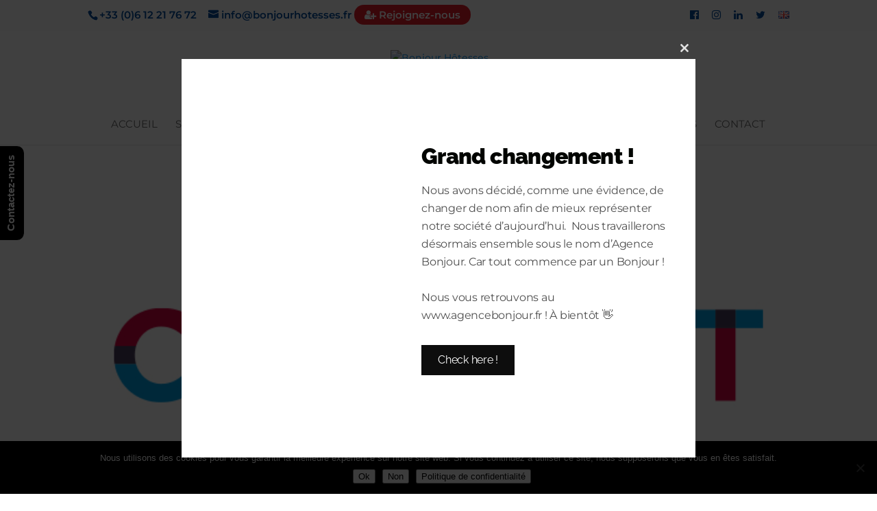

--- FILE ---
content_type: text/html; charset=utf-8
request_url: https://www.google.com/recaptcha/api2/anchor?ar=1&k=6LfAgTgpAAAAALB5K8XJbYWrkRFzEVDWw3VIcEVL&co=aHR0cHM6Ly93d3cuYm9uam91cmhvdGVzc2VzLmZyOjQ0Mw..&hl=en&v=PoyoqOPhxBO7pBk68S4YbpHZ&size=invisible&anchor-ms=20000&execute-ms=30000&cb=fv3ktsdrsrqt
body_size: 48513
content:
<!DOCTYPE HTML><html dir="ltr" lang="en"><head><meta http-equiv="Content-Type" content="text/html; charset=UTF-8">
<meta http-equiv="X-UA-Compatible" content="IE=edge">
<title>reCAPTCHA</title>
<style type="text/css">
/* cyrillic-ext */
@font-face {
  font-family: 'Roboto';
  font-style: normal;
  font-weight: 400;
  font-stretch: 100%;
  src: url(//fonts.gstatic.com/s/roboto/v48/KFO7CnqEu92Fr1ME7kSn66aGLdTylUAMa3GUBHMdazTgWw.woff2) format('woff2');
  unicode-range: U+0460-052F, U+1C80-1C8A, U+20B4, U+2DE0-2DFF, U+A640-A69F, U+FE2E-FE2F;
}
/* cyrillic */
@font-face {
  font-family: 'Roboto';
  font-style: normal;
  font-weight: 400;
  font-stretch: 100%;
  src: url(//fonts.gstatic.com/s/roboto/v48/KFO7CnqEu92Fr1ME7kSn66aGLdTylUAMa3iUBHMdazTgWw.woff2) format('woff2');
  unicode-range: U+0301, U+0400-045F, U+0490-0491, U+04B0-04B1, U+2116;
}
/* greek-ext */
@font-face {
  font-family: 'Roboto';
  font-style: normal;
  font-weight: 400;
  font-stretch: 100%;
  src: url(//fonts.gstatic.com/s/roboto/v48/KFO7CnqEu92Fr1ME7kSn66aGLdTylUAMa3CUBHMdazTgWw.woff2) format('woff2');
  unicode-range: U+1F00-1FFF;
}
/* greek */
@font-face {
  font-family: 'Roboto';
  font-style: normal;
  font-weight: 400;
  font-stretch: 100%;
  src: url(//fonts.gstatic.com/s/roboto/v48/KFO7CnqEu92Fr1ME7kSn66aGLdTylUAMa3-UBHMdazTgWw.woff2) format('woff2');
  unicode-range: U+0370-0377, U+037A-037F, U+0384-038A, U+038C, U+038E-03A1, U+03A3-03FF;
}
/* math */
@font-face {
  font-family: 'Roboto';
  font-style: normal;
  font-weight: 400;
  font-stretch: 100%;
  src: url(//fonts.gstatic.com/s/roboto/v48/KFO7CnqEu92Fr1ME7kSn66aGLdTylUAMawCUBHMdazTgWw.woff2) format('woff2');
  unicode-range: U+0302-0303, U+0305, U+0307-0308, U+0310, U+0312, U+0315, U+031A, U+0326-0327, U+032C, U+032F-0330, U+0332-0333, U+0338, U+033A, U+0346, U+034D, U+0391-03A1, U+03A3-03A9, U+03B1-03C9, U+03D1, U+03D5-03D6, U+03F0-03F1, U+03F4-03F5, U+2016-2017, U+2034-2038, U+203C, U+2040, U+2043, U+2047, U+2050, U+2057, U+205F, U+2070-2071, U+2074-208E, U+2090-209C, U+20D0-20DC, U+20E1, U+20E5-20EF, U+2100-2112, U+2114-2115, U+2117-2121, U+2123-214F, U+2190, U+2192, U+2194-21AE, U+21B0-21E5, U+21F1-21F2, U+21F4-2211, U+2213-2214, U+2216-22FF, U+2308-230B, U+2310, U+2319, U+231C-2321, U+2336-237A, U+237C, U+2395, U+239B-23B7, U+23D0, U+23DC-23E1, U+2474-2475, U+25AF, U+25B3, U+25B7, U+25BD, U+25C1, U+25CA, U+25CC, U+25FB, U+266D-266F, U+27C0-27FF, U+2900-2AFF, U+2B0E-2B11, U+2B30-2B4C, U+2BFE, U+3030, U+FF5B, U+FF5D, U+1D400-1D7FF, U+1EE00-1EEFF;
}
/* symbols */
@font-face {
  font-family: 'Roboto';
  font-style: normal;
  font-weight: 400;
  font-stretch: 100%;
  src: url(//fonts.gstatic.com/s/roboto/v48/KFO7CnqEu92Fr1ME7kSn66aGLdTylUAMaxKUBHMdazTgWw.woff2) format('woff2');
  unicode-range: U+0001-000C, U+000E-001F, U+007F-009F, U+20DD-20E0, U+20E2-20E4, U+2150-218F, U+2190, U+2192, U+2194-2199, U+21AF, U+21E6-21F0, U+21F3, U+2218-2219, U+2299, U+22C4-22C6, U+2300-243F, U+2440-244A, U+2460-24FF, U+25A0-27BF, U+2800-28FF, U+2921-2922, U+2981, U+29BF, U+29EB, U+2B00-2BFF, U+4DC0-4DFF, U+FFF9-FFFB, U+10140-1018E, U+10190-1019C, U+101A0, U+101D0-101FD, U+102E0-102FB, U+10E60-10E7E, U+1D2C0-1D2D3, U+1D2E0-1D37F, U+1F000-1F0FF, U+1F100-1F1AD, U+1F1E6-1F1FF, U+1F30D-1F30F, U+1F315, U+1F31C, U+1F31E, U+1F320-1F32C, U+1F336, U+1F378, U+1F37D, U+1F382, U+1F393-1F39F, U+1F3A7-1F3A8, U+1F3AC-1F3AF, U+1F3C2, U+1F3C4-1F3C6, U+1F3CA-1F3CE, U+1F3D4-1F3E0, U+1F3ED, U+1F3F1-1F3F3, U+1F3F5-1F3F7, U+1F408, U+1F415, U+1F41F, U+1F426, U+1F43F, U+1F441-1F442, U+1F444, U+1F446-1F449, U+1F44C-1F44E, U+1F453, U+1F46A, U+1F47D, U+1F4A3, U+1F4B0, U+1F4B3, U+1F4B9, U+1F4BB, U+1F4BF, U+1F4C8-1F4CB, U+1F4D6, U+1F4DA, U+1F4DF, U+1F4E3-1F4E6, U+1F4EA-1F4ED, U+1F4F7, U+1F4F9-1F4FB, U+1F4FD-1F4FE, U+1F503, U+1F507-1F50B, U+1F50D, U+1F512-1F513, U+1F53E-1F54A, U+1F54F-1F5FA, U+1F610, U+1F650-1F67F, U+1F687, U+1F68D, U+1F691, U+1F694, U+1F698, U+1F6AD, U+1F6B2, U+1F6B9-1F6BA, U+1F6BC, U+1F6C6-1F6CF, U+1F6D3-1F6D7, U+1F6E0-1F6EA, U+1F6F0-1F6F3, U+1F6F7-1F6FC, U+1F700-1F7FF, U+1F800-1F80B, U+1F810-1F847, U+1F850-1F859, U+1F860-1F887, U+1F890-1F8AD, U+1F8B0-1F8BB, U+1F8C0-1F8C1, U+1F900-1F90B, U+1F93B, U+1F946, U+1F984, U+1F996, U+1F9E9, U+1FA00-1FA6F, U+1FA70-1FA7C, U+1FA80-1FA89, U+1FA8F-1FAC6, U+1FACE-1FADC, U+1FADF-1FAE9, U+1FAF0-1FAF8, U+1FB00-1FBFF;
}
/* vietnamese */
@font-face {
  font-family: 'Roboto';
  font-style: normal;
  font-weight: 400;
  font-stretch: 100%;
  src: url(//fonts.gstatic.com/s/roboto/v48/KFO7CnqEu92Fr1ME7kSn66aGLdTylUAMa3OUBHMdazTgWw.woff2) format('woff2');
  unicode-range: U+0102-0103, U+0110-0111, U+0128-0129, U+0168-0169, U+01A0-01A1, U+01AF-01B0, U+0300-0301, U+0303-0304, U+0308-0309, U+0323, U+0329, U+1EA0-1EF9, U+20AB;
}
/* latin-ext */
@font-face {
  font-family: 'Roboto';
  font-style: normal;
  font-weight: 400;
  font-stretch: 100%;
  src: url(//fonts.gstatic.com/s/roboto/v48/KFO7CnqEu92Fr1ME7kSn66aGLdTylUAMa3KUBHMdazTgWw.woff2) format('woff2');
  unicode-range: U+0100-02BA, U+02BD-02C5, U+02C7-02CC, U+02CE-02D7, U+02DD-02FF, U+0304, U+0308, U+0329, U+1D00-1DBF, U+1E00-1E9F, U+1EF2-1EFF, U+2020, U+20A0-20AB, U+20AD-20C0, U+2113, U+2C60-2C7F, U+A720-A7FF;
}
/* latin */
@font-face {
  font-family: 'Roboto';
  font-style: normal;
  font-weight: 400;
  font-stretch: 100%;
  src: url(//fonts.gstatic.com/s/roboto/v48/KFO7CnqEu92Fr1ME7kSn66aGLdTylUAMa3yUBHMdazQ.woff2) format('woff2');
  unicode-range: U+0000-00FF, U+0131, U+0152-0153, U+02BB-02BC, U+02C6, U+02DA, U+02DC, U+0304, U+0308, U+0329, U+2000-206F, U+20AC, U+2122, U+2191, U+2193, U+2212, U+2215, U+FEFF, U+FFFD;
}
/* cyrillic-ext */
@font-face {
  font-family: 'Roboto';
  font-style: normal;
  font-weight: 500;
  font-stretch: 100%;
  src: url(//fonts.gstatic.com/s/roboto/v48/KFO7CnqEu92Fr1ME7kSn66aGLdTylUAMa3GUBHMdazTgWw.woff2) format('woff2');
  unicode-range: U+0460-052F, U+1C80-1C8A, U+20B4, U+2DE0-2DFF, U+A640-A69F, U+FE2E-FE2F;
}
/* cyrillic */
@font-face {
  font-family: 'Roboto';
  font-style: normal;
  font-weight: 500;
  font-stretch: 100%;
  src: url(//fonts.gstatic.com/s/roboto/v48/KFO7CnqEu92Fr1ME7kSn66aGLdTylUAMa3iUBHMdazTgWw.woff2) format('woff2');
  unicode-range: U+0301, U+0400-045F, U+0490-0491, U+04B0-04B1, U+2116;
}
/* greek-ext */
@font-face {
  font-family: 'Roboto';
  font-style: normal;
  font-weight: 500;
  font-stretch: 100%;
  src: url(//fonts.gstatic.com/s/roboto/v48/KFO7CnqEu92Fr1ME7kSn66aGLdTylUAMa3CUBHMdazTgWw.woff2) format('woff2');
  unicode-range: U+1F00-1FFF;
}
/* greek */
@font-face {
  font-family: 'Roboto';
  font-style: normal;
  font-weight: 500;
  font-stretch: 100%;
  src: url(//fonts.gstatic.com/s/roboto/v48/KFO7CnqEu92Fr1ME7kSn66aGLdTylUAMa3-UBHMdazTgWw.woff2) format('woff2');
  unicode-range: U+0370-0377, U+037A-037F, U+0384-038A, U+038C, U+038E-03A1, U+03A3-03FF;
}
/* math */
@font-face {
  font-family: 'Roboto';
  font-style: normal;
  font-weight: 500;
  font-stretch: 100%;
  src: url(//fonts.gstatic.com/s/roboto/v48/KFO7CnqEu92Fr1ME7kSn66aGLdTylUAMawCUBHMdazTgWw.woff2) format('woff2');
  unicode-range: U+0302-0303, U+0305, U+0307-0308, U+0310, U+0312, U+0315, U+031A, U+0326-0327, U+032C, U+032F-0330, U+0332-0333, U+0338, U+033A, U+0346, U+034D, U+0391-03A1, U+03A3-03A9, U+03B1-03C9, U+03D1, U+03D5-03D6, U+03F0-03F1, U+03F4-03F5, U+2016-2017, U+2034-2038, U+203C, U+2040, U+2043, U+2047, U+2050, U+2057, U+205F, U+2070-2071, U+2074-208E, U+2090-209C, U+20D0-20DC, U+20E1, U+20E5-20EF, U+2100-2112, U+2114-2115, U+2117-2121, U+2123-214F, U+2190, U+2192, U+2194-21AE, U+21B0-21E5, U+21F1-21F2, U+21F4-2211, U+2213-2214, U+2216-22FF, U+2308-230B, U+2310, U+2319, U+231C-2321, U+2336-237A, U+237C, U+2395, U+239B-23B7, U+23D0, U+23DC-23E1, U+2474-2475, U+25AF, U+25B3, U+25B7, U+25BD, U+25C1, U+25CA, U+25CC, U+25FB, U+266D-266F, U+27C0-27FF, U+2900-2AFF, U+2B0E-2B11, U+2B30-2B4C, U+2BFE, U+3030, U+FF5B, U+FF5D, U+1D400-1D7FF, U+1EE00-1EEFF;
}
/* symbols */
@font-face {
  font-family: 'Roboto';
  font-style: normal;
  font-weight: 500;
  font-stretch: 100%;
  src: url(//fonts.gstatic.com/s/roboto/v48/KFO7CnqEu92Fr1ME7kSn66aGLdTylUAMaxKUBHMdazTgWw.woff2) format('woff2');
  unicode-range: U+0001-000C, U+000E-001F, U+007F-009F, U+20DD-20E0, U+20E2-20E4, U+2150-218F, U+2190, U+2192, U+2194-2199, U+21AF, U+21E6-21F0, U+21F3, U+2218-2219, U+2299, U+22C4-22C6, U+2300-243F, U+2440-244A, U+2460-24FF, U+25A0-27BF, U+2800-28FF, U+2921-2922, U+2981, U+29BF, U+29EB, U+2B00-2BFF, U+4DC0-4DFF, U+FFF9-FFFB, U+10140-1018E, U+10190-1019C, U+101A0, U+101D0-101FD, U+102E0-102FB, U+10E60-10E7E, U+1D2C0-1D2D3, U+1D2E0-1D37F, U+1F000-1F0FF, U+1F100-1F1AD, U+1F1E6-1F1FF, U+1F30D-1F30F, U+1F315, U+1F31C, U+1F31E, U+1F320-1F32C, U+1F336, U+1F378, U+1F37D, U+1F382, U+1F393-1F39F, U+1F3A7-1F3A8, U+1F3AC-1F3AF, U+1F3C2, U+1F3C4-1F3C6, U+1F3CA-1F3CE, U+1F3D4-1F3E0, U+1F3ED, U+1F3F1-1F3F3, U+1F3F5-1F3F7, U+1F408, U+1F415, U+1F41F, U+1F426, U+1F43F, U+1F441-1F442, U+1F444, U+1F446-1F449, U+1F44C-1F44E, U+1F453, U+1F46A, U+1F47D, U+1F4A3, U+1F4B0, U+1F4B3, U+1F4B9, U+1F4BB, U+1F4BF, U+1F4C8-1F4CB, U+1F4D6, U+1F4DA, U+1F4DF, U+1F4E3-1F4E6, U+1F4EA-1F4ED, U+1F4F7, U+1F4F9-1F4FB, U+1F4FD-1F4FE, U+1F503, U+1F507-1F50B, U+1F50D, U+1F512-1F513, U+1F53E-1F54A, U+1F54F-1F5FA, U+1F610, U+1F650-1F67F, U+1F687, U+1F68D, U+1F691, U+1F694, U+1F698, U+1F6AD, U+1F6B2, U+1F6B9-1F6BA, U+1F6BC, U+1F6C6-1F6CF, U+1F6D3-1F6D7, U+1F6E0-1F6EA, U+1F6F0-1F6F3, U+1F6F7-1F6FC, U+1F700-1F7FF, U+1F800-1F80B, U+1F810-1F847, U+1F850-1F859, U+1F860-1F887, U+1F890-1F8AD, U+1F8B0-1F8BB, U+1F8C0-1F8C1, U+1F900-1F90B, U+1F93B, U+1F946, U+1F984, U+1F996, U+1F9E9, U+1FA00-1FA6F, U+1FA70-1FA7C, U+1FA80-1FA89, U+1FA8F-1FAC6, U+1FACE-1FADC, U+1FADF-1FAE9, U+1FAF0-1FAF8, U+1FB00-1FBFF;
}
/* vietnamese */
@font-face {
  font-family: 'Roboto';
  font-style: normal;
  font-weight: 500;
  font-stretch: 100%;
  src: url(//fonts.gstatic.com/s/roboto/v48/KFO7CnqEu92Fr1ME7kSn66aGLdTylUAMa3OUBHMdazTgWw.woff2) format('woff2');
  unicode-range: U+0102-0103, U+0110-0111, U+0128-0129, U+0168-0169, U+01A0-01A1, U+01AF-01B0, U+0300-0301, U+0303-0304, U+0308-0309, U+0323, U+0329, U+1EA0-1EF9, U+20AB;
}
/* latin-ext */
@font-face {
  font-family: 'Roboto';
  font-style: normal;
  font-weight: 500;
  font-stretch: 100%;
  src: url(//fonts.gstatic.com/s/roboto/v48/KFO7CnqEu92Fr1ME7kSn66aGLdTylUAMa3KUBHMdazTgWw.woff2) format('woff2');
  unicode-range: U+0100-02BA, U+02BD-02C5, U+02C7-02CC, U+02CE-02D7, U+02DD-02FF, U+0304, U+0308, U+0329, U+1D00-1DBF, U+1E00-1E9F, U+1EF2-1EFF, U+2020, U+20A0-20AB, U+20AD-20C0, U+2113, U+2C60-2C7F, U+A720-A7FF;
}
/* latin */
@font-face {
  font-family: 'Roboto';
  font-style: normal;
  font-weight: 500;
  font-stretch: 100%;
  src: url(//fonts.gstatic.com/s/roboto/v48/KFO7CnqEu92Fr1ME7kSn66aGLdTylUAMa3yUBHMdazQ.woff2) format('woff2');
  unicode-range: U+0000-00FF, U+0131, U+0152-0153, U+02BB-02BC, U+02C6, U+02DA, U+02DC, U+0304, U+0308, U+0329, U+2000-206F, U+20AC, U+2122, U+2191, U+2193, U+2212, U+2215, U+FEFF, U+FFFD;
}
/* cyrillic-ext */
@font-face {
  font-family: 'Roboto';
  font-style: normal;
  font-weight: 900;
  font-stretch: 100%;
  src: url(//fonts.gstatic.com/s/roboto/v48/KFO7CnqEu92Fr1ME7kSn66aGLdTylUAMa3GUBHMdazTgWw.woff2) format('woff2');
  unicode-range: U+0460-052F, U+1C80-1C8A, U+20B4, U+2DE0-2DFF, U+A640-A69F, U+FE2E-FE2F;
}
/* cyrillic */
@font-face {
  font-family: 'Roboto';
  font-style: normal;
  font-weight: 900;
  font-stretch: 100%;
  src: url(//fonts.gstatic.com/s/roboto/v48/KFO7CnqEu92Fr1ME7kSn66aGLdTylUAMa3iUBHMdazTgWw.woff2) format('woff2');
  unicode-range: U+0301, U+0400-045F, U+0490-0491, U+04B0-04B1, U+2116;
}
/* greek-ext */
@font-face {
  font-family: 'Roboto';
  font-style: normal;
  font-weight: 900;
  font-stretch: 100%;
  src: url(//fonts.gstatic.com/s/roboto/v48/KFO7CnqEu92Fr1ME7kSn66aGLdTylUAMa3CUBHMdazTgWw.woff2) format('woff2');
  unicode-range: U+1F00-1FFF;
}
/* greek */
@font-face {
  font-family: 'Roboto';
  font-style: normal;
  font-weight: 900;
  font-stretch: 100%;
  src: url(//fonts.gstatic.com/s/roboto/v48/KFO7CnqEu92Fr1ME7kSn66aGLdTylUAMa3-UBHMdazTgWw.woff2) format('woff2');
  unicode-range: U+0370-0377, U+037A-037F, U+0384-038A, U+038C, U+038E-03A1, U+03A3-03FF;
}
/* math */
@font-face {
  font-family: 'Roboto';
  font-style: normal;
  font-weight: 900;
  font-stretch: 100%;
  src: url(//fonts.gstatic.com/s/roboto/v48/KFO7CnqEu92Fr1ME7kSn66aGLdTylUAMawCUBHMdazTgWw.woff2) format('woff2');
  unicode-range: U+0302-0303, U+0305, U+0307-0308, U+0310, U+0312, U+0315, U+031A, U+0326-0327, U+032C, U+032F-0330, U+0332-0333, U+0338, U+033A, U+0346, U+034D, U+0391-03A1, U+03A3-03A9, U+03B1-03C9, U+03D1, U+03D5-03D6, U+03F0-03F1, U+03F4-03F5, U+2016-2017, U+2034-2038, U+203C, U+2040, U+2043, U+2047, U+2050, U+2057, U+205F, U+2070-2071, U+2074-208E, U+2090-209C, U+20D0-20DC, U+20E1, U+20E5-20EF, U+2100-2112, U+2114-2115, U+2117-2121, U+2123-214F, U+2190, U+2192, U+2194-21AE, U+21B0-21E5, U+21F1-21F2, U+21F4-2211, U+2213-2214, U+2216-22FF, U+2308-230B, U+2310, U+2319, U+231C-2321, U+2336-237A, U+237C, U+2395, U+239B-23B7, U+23D0, U+23DC-23E1, U+2474-2475, U+25AF, U+25B3, U+25B7, U+25BD, U+25C1, U+25CA, U+25CC, U+25FB, U+266D-266F, U+27C0-27FF, U+2900-2AFF, U+2B0E-2B11, U+2B30-2B4C, U+2BFE, U+3030, U+FF5B, U+FF5D, U+1D400-1D7FF, U+1EE00-1EEFF;
}
/* symbols */
@font-face {
  font-family: 'Roboto';
  font-style: normal;
  font-weight: 900;
  font-stretch: 100%;
  src: url(//fonts.gstatic.com/s/roboto/v48/KFO7CnqEu92Fr1ME7kSn66aGLdTylUAMaxKUBHMdazTgWw.woff2) format('woff2');
  unicode-range: U+0001-000C, U+000E-001F, U+007F-009F, U+20DD-20E0, U+20E2-20E4, U+2150-218F, U+2190, U+2192, U+2194-2199, U+21AF, U+21E6-21F0, U+21F3, U+2218-2219, U+2299, U+22C4-22C6, U+2300-243F, U+2440-244A, U+2460-24FF, U+25A0-27BF, U+2800-28FF, U+2921-2922, U+2981, U+29BF, U+29EB, U+2B00-2BFF, U+4DC0-4DFF, U+FFF9-FFFB, U+10140-1018E, U+10190-1019C, U+101A0, U+101D0-101FD, U+102E0-102FB, U+10E60-10E7E, U+1D2C0-1D2D3, U+1D2E0-1D37F, U+1F000-1F0FF, U+1F100-1F1AD, U+1F1E6-1F1FF, U+1F30D-1F30F, U+1F315, U+1F31C, U+1F31E, U+1F320-1F32C, U+1F336, U+1F378, U+1F37D, U+1F382, U+1F393-1F39F, U+1F3A7-1F3A8, U+1F3AC-1F3AF, U+1F3C2, U+1F3C4-1F3C6, U+1F3CA-1F3CE, U+1F3D4-1F3E0, U+1F3ED, U+1F3F1-1F3F3, U+1F3F5-1F3F7, U+1F408, U+1F415, U+1F41F, U+1F426, U+1F43F, U+1F441-1F442, U+1F444, U+1F446-1F449, U+1F44C-1F44E, U+1F453, U+1F46A, U+1F47D, U+1F4A3, U+1F4B0, U+1F4B3, U+1F4B9, U+1F4BB, U+1F4BF, U+1F4C8-1F4CB, U+1F4D6, U+1F4DA, U+1F4DF, U+1F4E3-1F4E6, U+1F4EA-1F4ED, U+1F4F7, U+1F4F9-1F4FB, U+1F4FD-1F4FE, U+1F503, U+1F507-1F50B, U+1F50D, U+1F512-1F513, U+1F53E-1F54A, U+1F54F-1F5FA, U+1F610, U+1F650-1F67F, U+1F687, U+1F68D, U+1F691, U+1F694, U+1F698, U+1F6AD, U+1F6B2, U+1F6B9-1F6BA, U+1F6BC, U+1F6C6-1F6CF, U+1F6D3-1F6D7, U+1F6E0-1F6EA, U+1F6F0-1F6F3, U+1F6F7-1F6FC, U+1F700-1F7FF, U+1F800-1F80B, U+1F810-1F847, U+1F850-1F859, U+1F860-1F887, U+1F890-1F8AD, U+1F8B0-1F8BB, U+1F8C0-1F8C1, U+1F900-1F90B, U+1F93B, U+1F946, U+1F984, U+1F996, U+1F9E9, U+1FA00-1FA6F, U+1FA70-1FA7C, U+1FA80-1FA89, U+1FA8F-1FAC6, U+1FACE-1FADC, U+1FADF-1FAE9, U+1FAF0-1FAF8, U+1FB00-1FBFF;
}
/* vietnamese */
@font-face {
  font-family: 'Roboto';
  font-style: normal;
  font-weight: 900;
  font-stretch: 100%;
  src: url(//fonts.gstatic.com/s/roboto/v48/KFO7CnqEu92Fr1ME7kSn66aGLdTylUAMa3OUBHMdazTgWw.woff2) format('woff2');
  unicode-range: U+0102-0103, U+0110-0111, U+0128-0129, U+0168-0169, U+01A0-01A1, U+01AF-01B0, U+0300-0301, U+0303-0304, U+0308-0309, U+0323, U+0329, U+1EA0-1EF9, U+20AB;
}
/* latin-ext */
@font-face {
  font-family: 'Roboto';
  font-style: normal;
  font-weight: 900;
  font-stretch: 100%;
  src: url(//fonts.gstatic.com/s/roboto/v48/KFO7CnqEu92Fr1ME7kSn66aGLdTylUAMa3KUBHMdazTgWw.woff2) format('woff2');
  unicode-range: U+0100-02BA, U+02BD-02C5, U+02C7-02CC, U+02CE-02D7, U+02DD-02FF, U+0304, U+0308, U+0329, U+1D00-1DBF, U+1E00-1E9F, U+1EF2-1EFF, U+2020, U+20A0-20AB, U+20AD-20C0, U+2113, U+2C60-2C7F, U+A720-A7FF;
}
/* latin */
@font-face {
  font-family: 'Roboto';
  font-style: normal;
  font-weight: 900;
  font-stretch: 100%;
  src: url(//fonts.gstatic.com/s/roboto/v48/KFO7CnqEu92Fr1ME7kSn66aGLdTylUAMa3yUBHMdazQ.woff2) format('woff2');
  unicode-range: U+0000-00FF, U+0131, U+0152-0153, U+02BB-02BC, U+02C6, U+02DA, U+02DC, U+0304, U+0308, U+0329, U+2000-206F, U+20AC, U+2122, U+2191, U+2193, U+2212, U+2215, U+FEFF, U+FFFD;
}

</style>
<link rel="stylesheet" type="text/css" href="https://www.gstatic.com/recaptcha/releases/PoyoqOPhxBO7pBk68S4YbpHZ/styles__ltr.css">
<script nonce="SH_X_aF6U1hhztFYkbN7lw" type="text/javascript">window['__recaptcha_api'] = 'https://www.google.com/recaptcha/api2/';</script>
<script type="text/javascript" src="https://www.gstatic.com/recaptcha/releases/PoyoqOPhxBO7pBk68S4YbpHZ/recaptcha__en.js" nonce="SH_X_aF6U1hhztFYkbN7lw">
      
    </script></head>
<body><div id="rc-anchor-alert" class="rc-anchor-alert"></div>
<input type="hidden" id="recaptcha-token" value="[base64]">
<script type="text/javascript" nonce="SH_X_aF6U1hhztFYkbN7lw">
      recaptcha.anchor.Main.init("[\x22ainput\x22,[\x22bgdata\x22,\x22\x22,\[base64]/[base64]/[base64]/[base64]/cjw8ejpyPj4+eil9Y2F0Y2gobCl7dGhyb3cgbDt9fSxIPWZ1bmN0aW9uKHcsdCx6KXtpZih3PT0xOTR8fHc9PTIwOCl0LnZbd10/dC52W3ddLmNvbmNhdCh6KTp0LnZbd109b2Yoeix0KTtlbHNle2lmKHQuYkImJnchPTMxNylyZXR1cm47dz09NjZ8fHc9PTEyMnx8dz09NDcwfHx3PT00NHx8dz09NDE2fHx3PT0zOTd8fHc9PTQyMXx8dz09Njh8fHc9PTcwfHx3PT0xODQ/[base64]/[base64]/[base64]/bmV3IGRbVl0oSlswXSk6cD09Mj9uZXcgZFtWXShKWzBdLEpbMV0pOnA9PTM/bmV3IGRbVl0oSlswXSxKWzFdLEpbMl0pOnA9PTQ/[base64]/[base64]/[base64]/[base64]\x22,\[base64]\x22,\[base64]/DvThUMisRw5FLwo0adMKkcknDsxRHQXPDvMK9wpR+UMKoaMKnwpAKXsOkw71UP2ITwqTDl8KcNG7DiMOewovDscKcTyVZw7h/[base64]/Bk5GwqIzw4tawo4yAEUawoXDpsK4O8OUw6zCkm0PwrEDZCpkw7fCksKCw6Zrw5bDhRE2w53DkgxbT8OVQsOkw6/CjGFgwobDtzseAEHCqgENw4AVw6XDqg9twowJKgHCtcKJwpjCtErDtsOfwrojZ8KjYMKUeQ0rwoPDtzPCpcKReSBGbjEragDCuRgoT2g/[base64]/CnMKld2YIw5B/[base64]/U2XCiMOTw5JaP8O+wojDjXjDr8OTwqvDrMOFRsOmw6HCo3gswrJ4XMKtw6rDvsOdAnE5w7bCg1LCscOINizDusOkwq/Dp8OuwozDjTPDrcKiw6jCuXEOPUIkWj5NI8KFF08yTwJTBADCpAPCkWZVw5DDhQBkCMOKw6gpwojCgSPDryTDi8KBw6pABUMSesOgUEfCjsO2Oi/DtsO3w7R+wpYEFMOKw6RkDsOTNgNxbsOjwrfDk2hFw5vCizPDkzPCj0/DqcOLwrRQw6jCkD7DpgRqw4kIwrHCv8KwwpElQGzDusK8bxN6RVRMwrB+Im7CvMOHcMKnKUpiwqpGwptCNcKne8KFw4TDu8KkwrjDrgwJdcKvNGvCsXVQPyUlwpNXQj9VcsK6C0t/[base64]/DjiY/CsKnwp7DjsOFd0XCon5Cwqs9w4wVw47CkAkiQXLDm8Ojw50EwrLDlcOyw54lZ1Riw4rDl8Owwo3Dl8K4wpkMYMKrw4rDs8KxY8O2NcOcKRlRBcOmw6rCiFcmwrfCoUMRw4EZw7/DqWMTZsKfBsONHsOOZMOQw4IgCcOdJyDDv8OzFsKAw5QGU3rDlsKhw73DrSnDsigzV2p+M2sywrfDixDDrArDlsO2MEzDiC/DsUDCvBnDkMKowq8owpwdLVVbwozCmA9tw7TCtMOEw5/DqwcQwp3DknIhAXpVw4s3T8OswonDs3DDoEXCgcO6w6lZw51lBMOLw4LCqgAew7h9JGhFwrEAHVMlEl0rwqp4fsODNcK9ASgAUsKJdm7CqFLCphbDucK/[base64]/Ctl/[base64]/A2o/WDLCuRIMw7YxIcOpw6PDhmkrwoYgwrrCiAbCinLDukvCrMKuw55YNcK2NsKFw4xIwr3DihfDk8Kyw5XDg8OdDMKobcOFPW0KwrLCqCLCnxHDg0dHw4JAw63CqcOkw5lnO8KadMO+w6HCvcKIe8KkwovCmn3CjXrCvhnCp2lzw4N/UcKKw69LFlcMwpnCt1hHd2bDgQrCpMOlMktLworDsXjDp31qw5dLwoTDjsOXwoRtIsKiHMKPA8OdwrkWw7fCvUJAecK3OMKuw4bCg8Kvwo/[base64]/DtMOpwo7DuF0Mw6RMWyE9w6fDhxnDiwtvLl3Dt0R2w5bDnQXCvcK+woHDlSzCmsOOw4ZkwogGwoVLwqvDucOIwovCtSVfTwhlFEQJwprDnMKmw7PClsO6wqjDjXrClkwUUQB9F8KzJn/[base64]/Cpg3Dh0MUUCXCr8OWwpgnc28iw5bDqFkaVgrCsFsXG8KPeG4Hw5bCoyjDpmg/w44rw652Q27DjsK/HgpWMzp0w4TDiyVpwp/[base64]/DiBcWCVRbw4jCssO7woRwwoDDuyIufAYIwq/CoSgYw6HDpcOxw48Iw4MFAlzDscOkW8OGw7siDMKww60ObDLCoMONIsO7fcOMJ0rCm0bCqD/DhXTCl8KPAsKaDcOBHV/DoifDqQrDj8OwwrTCrsKTw7gVV8Onw4BvHSnDlX/Ci0vCjHbDqysTSUbDnsKRw7bDo8KSw4LChmJ0FGHCjkJNWsKww6XDssK2wr7CpVfDryZcTmQydHs+QArDiELChMOawq/CssKOIMOswprDm8O8amXDo0zDiH/DncOOBMOGwovDocK6w5jDo8K7BQZxwqpcwp/[base64]/YsKtwpzDogTCtRMCw4lAwoXDqcKOwr8GTsOAw7NewrV0KwUGw6dQOFhGwqrCtTzDtcOpPMOhMcOHEHMLVyR7wq/Cs8KwwolIGcKnwpw7w55Kw7nCgMOoPhFDFmTCqsODw5rCr0LDk8OeSMKQPsOKQgTCl8K0ZcKHI8KFQSHDrhQ6VHvCicObE8KBwrLDnMKeDMOHw41Kw44ewrnDkSByZR3DjT7CsiBpAsOnecKhesO8HcK2JsKMwqUKw73CiA3CkMOqHcO7wqTDoi7CrcK/[base64]/Clk3DvhPCvcKfwqvCv8OmwpzCvsOWwpLCtcK+RGQqLcKOw4wYwrInSHLCg33Co8KDwrrDh8OTF8K5wpzCm8O6Ak0sVTYKSsKzb8OFw4TDn0jCiAVJwr3CoMKFwprDqzLDuVrCnhrCsSfCg2cUwqJYwqQDw6Buwp3DhWsRw4hSw6bCjsOPLcOMw6YNa8Kfw4/DmGPCoEVRUllYKcOGRUrCpsKkw6pVADTCrcKCA8KqBxR8wpQBcHt/ZTM1wqpiE2okw7gtw5xFWsOKw59uO8O0wprCkk9Ze8K6wobCjMOXEsK0a8KgK1vCpsKRw7cOw5x5w79kW8OPw7lYw6XCm8KgP8KhKGTCvMK/[base64]/DvMOVJ1fCg1MVfFpOw4NCwqTChzYLwpQgESHCmwBvwq/DpQlpw7fDtR7DgzYoC8Otw6zDkn4qwovDs3BEw6RkOsKcQ8KjbMKbWsK2LcKUAFNyw6dqw7nDgxw8TD8YwqPCj8K3KWhrwoLDpWYhw6Y1w4fCvjHCui/CiCnDgsO1ZMK6w6EiwqINw60UD8OOwrDDvnE0b8KZWj3Dl1bDosOjbgPDgn1PR2JtRcONDBUEwqsEwo/DsGhvw5PDoMOaw6TDnSwsF8KmwpTDjMOqwrdCwoRbD382TCHCrVjDhC/DuiHCg8KbAMK7wqfDvCLDqFQNw7E5IcKwKnXCtMKHwqfCiMKqCsKCVzxJwqpywqQBw75RwrMqY8KnDycXNBR7SsOcN1XCi8Kcw4hwwr/DqCR5w5s1woUow4ANeDAcGBo7B8OWUDXCj0zDo8Oxe3VAwq3DkMO9w74awrHDoVAFV1UGw6DCkMK5B8O6KsKTwrZmShPDvh3CnnBPwplcC8Kjw5DDnsKcJcK5Y2bDq8O/RsOHCsKEAgvCn8OBw77CgSTDhhJrwqYcYcK5wqpFw6/Dl8OHOBzCjcOOwpsOETZfw6wcSCxJw49DScOZwo/DtcO2ZGgbSxzDiMKuw7vDjkjClcOqWsKzBmXDr8OkI0rCrRRuGitwacKmwp3Dt8KXwpDDkjBNL8KIKX7CrWgSwq1AwrzDlsKyJRJUFMKJfMO4VQfDoCnDu8O6eGF2fAIzworDsB/DrELCl0vDisKiAcKLM8KqwqzDvcOeDClGwoPCscOiSjtow4bCncO2wo/[base64]/CkzrDgkDDnMOMWMKEw6VMwrXDiRM6wqxzwoLCi18Hw5DDi2nDr8KCwpnDsMOrcMK6Wnx2w7rDrSEvOsKOwogGwp4Ow4dZHxA0XcKXw55VMANEw5FEw6TDnm8vVsOsYlcoOmrCmX/DuiJxwpVUw6TDkMO2AcKoVCpeWcOAHsO9wrZHwpE+HDvDqB1lI8KxSXrCmRzDjMOFwpcdRMKdX8OnwrYVwqF8w4nCuC8Dw5Ygwo8tTMO9ImYvw4nCocKQLxjDq8OQw5Vvwr1twoIYUl7DtGvDm1/[base64]/CtMKrw4DDjcOiFMOkwqYHEih/UcOmw7DDoxs/[base64]/X8KWw6dmw7fDvMOew7AIw4bDkj7CicKcwqnDliPChgE8wqh3BlXCt2Jjw6jDtVTCnRHCrMOkw5zCl8KXBsK3wqJIwqg5UWd5ZFxYw5Frw4jDuHnDvsOKwqbCv8KlworDuMKHV1BDURowJVtXDHDDksKywoYOw4VeP8KhfsOxw6DCqMOkEMObw6zClm8/RsOkUD/Cp2YOw4DDpj7CmW8QXMOWw55Rw7nCgmc+FwfClcO1w5EDX8OBw7LDgcKaC8OVw74LIg/[base64]/CnMOQwpVQw79iPGd9BcOHwpMRHMO6VRfCnMKxflfCiWkYW0VNKFzCp8K/wos8AC3ClMKNWEPDkw/CmMKQw7ZTF8O7woPCtcK2aMOzO1XDgsKTwoIvwpDClsKUw4/[base64]/DnsOLwp09TsKVw4JywrvChW7CkMOuw7vDgsKpw6lcFMK9BMKIwqTDsUbCn8KSwqhjAhsSLnjCp8KdEUYXCsObaGXClsKywpzDpSojw6vDrWDCjHXDgxESMMKuwqnDqVxSwovCigx/wp3Cpz7DjsKLP1U4wr/CpMKUw7XDsUTDoMObMMKNclssTTEFZMK7wpXDhkgBWgnDrcKNwpDDhsO/[base64]/QD/DuRbCgRxMwoTCt1PCvcOzU8KbwqwdacOrIjhnwo0iRMKSVw4QSBpnwqPCtcO9w4LCgnhxQMKEwpkQGlbDi0MISsOqLcK7wqtzw6Zxw7diw6HDh8KzKMKqc8Kvw4rCuHfDilVnw6DCjMK7XMOaasOYCMO+T8OWOcOBfcOUPHJhWMOleTNqF0QAwqF/[base64]/[base64]/ChsKawqQcw753w7nCtmwlw6LDtgjDvsKSw4HCnlTDnhLCrcKeJj5JHcOow5R/wq7CoMOCwoo/[base64]/CkyMgw7XCr0HCsMOvNHVFTQshwqDCs8Oow6PCq8KSw5E1Wxp5UhhVwqPDjxbDs3bCqsKmw47DvMKAZ03DsU7CsMOxw53DpcKuwp0ZEzrCkwsbAw7CosO0GUbCjljCnsO9wpbCvlYNfDh3w7nCtXvCgQ90PUwkw7/DsA5BWB18GsKpN8OLQi/CgcKCWsOHw7A/akQywrPDocOxfcKkCAooAMOTw47CrwnDrFA+w6XDgMOOwqfCvcOGwpzCs8KkwqsZw5/ClsK4JMKiwojCnSRHwrErf1/CjsKwwq7DvsKqA8OwY3/DnMOqSkbCpUjDg8OAw6YtDMODw53DpnXDhMK2Yz4ADcOPR8KqwrbDl8K/wpMuwpjDgn0Ew4DDpMKtw4hkEsKVccKjYwnCjcKZIcOnwqlfKxw/[base64]/ClMO+woXDh8OLOsKwGw8Uwo7DnD8NGcK8wrXCsGcCEGjCtiZJwqVXKMK7GzPDnMKpCsK+cWR5ZQ0UEsOvFAXCv8Odw4UGSFEWwp7Cok5mwp7DiMKJQB02ZwZ2w68zwq/[base64]/CvxYUwqIuwpDDrn5cw6zCo8KqwqwbbBjDmkZSw4bCsE/DvGrCksOuQ8OCXsKew4zCpsKiw5PDicKMMsK6w4rDvMKPwrY0w4p7Q18/F3BpQcOKBw/[base64]/NQkbBMKHQMO+wpLDuCzDhsKdw4vDpcOswr/CqX9NAEYuw4sVdS/Dn8K6w6Yowo0Kw5wAwqTDgcKOAhoOwrtbw43CrWLDpMOdDcOoDsOJwr/DhMKFTk06woNMX0EhJMKjwoHCoi7DucKTwrdkecO7CwEXw5rDp1TCuxLDtUHChcOaw4V3WcOjw7vCssKOacOVwpcaw4PCmlXDlcK8XcKNwpMUwrtFaEQQwprCpMOZVUYfwoNiwo/[base64]/Dpjp8wp/DsEJjw67Ck8OANcK4wroAcMKGwptmw4g/w6XDmMOSw4lMEsK4w7zChsO5w4IvwrPCq8Ogw6HDslnCkxsjCBvDiWwURD1yLsKdd8O8wq9AwpZew7TDvS0ow58iwp7CnQDCjMK4wpjDjcKyFcK2w6ELwrFcIRVhH8OQwpc7wpXDosKKw63ClCfCrcOhNjEudMK3ECpbdgYYfT/DvGEgw4bCmXM+CcKNHcO1w5jCk1fCp0E4wowWdsOjEh9NwrB+QUfDlMK0w65QwpVeW1DDji8QNcKyw6VaLsOhAlLCjsKuwrnDkATDq8Kfwrt4w58zRcO/S8OPw5LDj8KwPUHCr8OYw5LCqcO6Nz7DtUfDuC1ZwpsxwrXDmsOTaE/[base64]/[base64]/[base64]/DhcKXUxUQNMKqB8KSKcKpw6PCp8KPR8KyesOQwqwpVEzClcOkworChsOMw5ZXwqzCgQcXBcOdLmnCo8OVfnNdwr90w6ZmC8KKwqItw716w5DCmF7Dh8OlR8O2wo5ZwrhGw6XCv3sDw6fDrVXCocOAw4F7Yid2w77DkGJDwqhtYsO7w7vCi1Btw5/DscKMBMO2CD3CojPCrnh0wqVhwok7KMO+X2xxwqHCl8ONwoTDosO/woPCh8OGKsKwYMKHwrjCr8OBwrDDscKZMMOAwpoIwqFnecOXw4TCjMO6w4LCtcKjw6DCqwVDwrPCqD1jMi/Ctg3CgAVPwobDksOyBcO/wojDl8KNw7YUUW7CoxjCscK/woPCrG4cwpgdA8O3w6HCmMK6w6LCi8KKI8OWK8K7w5DDh8Olw4zChA/CpEAmw6HCig7Clg1mw6DDoxYFwrrCmGVqwqDDs3nDm2rDk8KKH8O1E8KeTsK5w7hrwonDhU/Dr8OOw7oRw4Q1PwgSwqhuElFRwr44w5Rqw7Usw7rCs8K5aMO+wqrDgsKcMMOMdFxoE8KFKRjDmUHDtWnCj8K3X8ObA8Oiw4oJw6rCiBPCk8OKwqTCgMOnaGE0w64awqHDtMKhw7AmAlskVMKXfCzCiMOjaX7DlcKLacK8eX/[base64]/CgMOZwqPDi8Omw63CgsKewr89PnTDpMO9T8OMw63CrDxKZ8KrwpdOO3zDrMO8wrvDn37Dv8K3bHXDkwLCsHVpXsO5WAHDssKEw6IHwr/Dl2M7FWgnGsO0wr09VsKvw5NAVVPCvMKIfkzClMOlw4lSw6XDmMKqw60OOSkxwrXCszVCw41ZaD03w67Dk8Khw6PDh8KLwog9wobCmgITwpbCk8KaUMOFw7t/dcOnMAPCjVLClsKew4LChlZta8Ovw5kiHlpgY2/CssOgSHHDtcKbwoVsw60+XlXDtjo3wr/Dl8KUw4jCl8KNwr9BVl0sIl8PIAfCnsOUVEFYw7DDgR/[base64]/CiSnDiMKOw4TDu0MEwqcLw7xYw6fDnwLDr1jDlR/DhMKOLlHDh8O+wp/DvXEzwpJqC8OtwpRpDcKndsOxw73CvMOCKwvDqMK/w5duw7hgw4DCgDYcTk/DtsOcwqjCuRdqFMOTwoPCjMKDRzDDocOhw6ZWUcOCw6AJKMKxw7Y0OsKqDR3CvcKXEsO+cljDjU5KwoADYVfCmsKowo/Do8Kywr7DrMO3RmIJwp3DjcKVwo0xDljDkMOqbGPCmsOERWLDssOww78qSMOtYcOXwpcMYV/DiMK9w7HDmg/CkcOYw77DuG/DuMKywpsoTXVELnUMwo/Dm8OoVTLDlSk/DcOrw6x0w7pNw4obWzTCgMOpRAPCusOLAMKww67DjRM/wrzCrkhNwoBDwqnDnCHDhsOEwrJgN8OWw5zDg8Otw6/[base64]/CgSZdwooqwodwGVRaSk3DhsOHwpBvcGtMw6HDu1LDpybDo0shOG4ZESAiw5Nsw7fCkMO6wrvCvcKNesODw7kTwoIRwp8Cw7DDv8OPwp/[base64]/CkcKiSsOUUMO3w7LCmMKaPMKBMsKqw4xRwpIWwoHCmsKPw4clw5RGwoHDm8K7B8KdWMKTezDDjsK1w4A3CkfCjsOABW7DpRvCtnTChVMnSR3CkRvDq1lbBWJXQcKfcsOVw4ErCnfCtlgfL8KXLQtgwo1Ew7DDvMK5dcKNwoTCosKZw6Z/w6dZM8KPKGfDtcOiZMORw6HDrDjCpsO6wrsBJMOwNTrCkcO0L2Z+CsOrw6XCmgnDrsOmAlwAw4bDpE7Cl8OvwqPDncOZVCTDrcKRwpDCjHXDp1wnw4DDl8KJw7k3w6lNw6/Ck8KBwp/Crl/DuMK7w5rDmW5gw6tCw4UtwprDkcK/[base64]/[base64]/DthfDlMOEw5/DlcOzUcOHwrPDi8OqEcKowrTDqcOOw74dSMOvwq0nw4/CgC9ewokMw5wKw5A+QCnClj1Jw5NOYMOcW8OGXMKQw45KMsKdQMKHw6/CocOjW8Kpw4XCqk0cUDrCslzCmDrDkcKCw4JxwrFyw4IpH8Kkw7F/w4BtTkTCpcOHw6DClcOwwr3CiMOOwqPDqjfCmcKnw4oPw5wew7LCi3zCgwTDky0gZcKlw7pXw4DCiQ7DiU/Dgg4JNR/DiUjCvScRw60BAUbCl8O1w6vCrsOGwrhjMsOFKsO2AsOeXMK5wrsFw54oUsOsw4oYwqPDs08OLMOpWMOnFcKFNR3CssKQax/[base64]/[base64]/w5Y0wo7DlMK6wqPDmgk7wpUDOEHCvCsIwrHDnhPDtWh8wrzDqnvDmCLChMK4wrw8IsOHE8K5w5nDvMKOUXgKw5DDn8OTKjM0KcOZTT3CtCcWw5/Dm0pAQ8KawqUWMGTDmF5xw4nCi8ODwpswwphywoLDhcKmwr56AWXCpjxTw41Pw6DCkMKIfsKJwr/Di8OqPxN1w5otG8K4GCXDvXBXUFLCr8O5Ck3DqMOiw4HDoDB2wpDCisOtwp8aw6HCtMOXw5/CtsKhEMKOZxddVsOpw7kSVULDo8OTw5PCsRzDhcOLw47CrsKQR09JRzXCpDvCgcKMHSXDjiXDiQzDvcOiw7RYwp0ow6bCi8OowpfCgMK+X23DtsKRwo8AKSoMwqguEsO6McKuBsKIwotQwqvDusOyw71RU8K/wqfDtX58wr7DpcOpd8K/woI0b8O2ScKQDsO6c8OzwprDt0zCt8KPNcKYegjCtQLDu10rwodgwprDvm/CvknCsMKTWMOebhbDh8OEJ8KJWsONNRnCvcKrwrbDpUJjA8O8IMKpw47DgjbCj8O/worCrsOHa8Kgwo7CksOsw6jDr1IIDcO1L8OuAiA+HcOiTgbDtifDrcKqf8KPWMKdwozCgMKHDBPCjMKzwp7DjyZaw5/CmGIWUMO8by4YwpPDmk/DkcK2w73CuMOOw6okIsOdwrjDvsKYM8OEwokAwqnDvsOOwo7CvcKhPxsbwoIzaVbDvgPCqXbDkS7DvHHDu8ODZT8Kw6PCjF/[base64]/[base64]/w6ZywqjDt8OSwq7CoMKaw6PCtsKwXzrCvypDTMKCMFF8NcOwOcKBwqjDn8OOWwjCqlPDvALCg0x/wopOw6I8IsOIwq3DiGAOYAJqw5ggCCJAw43DnEF0wq8sw6JuwqRWPMOdRlA7wo3DpWnCu8ONwqjCgcKCwo4LAyDCsmEdw6/CvcKxwrt2wpwmwqbDtH/Dv2fCqMOWfcK/wpw9bgZ2U8O9ZcKDMxM2TydTZsOMF8K8bsO4w7NjJR9bwobCr8OmccOWPsOjwozCqMOjw4XCixXDsHUAbcOLesK6GMOdM8OZC8KrwoAhwpp1worDhsOMTWtNWMKJw6/CuG3DpUEiCsK9RSwhKGbDqVo0DWjDlSbDvMOuw5fDl1xlwpLCrkgDTn9wVcK2wqwaw4gew4VzIk/[base64]/CqXkPw4gFUMOIw5HChMK3wqrCs0vCo3JZdWUbQMOWIMKDfcOoVcKPwrJuw5t/w7wuUcKew413BMKdckpSQsKiwo0ww7XDhj4ocwlww6NVw6fCggRcwrDDr8O6d3AXDcK1AU7CjRzCs8Kuc8OpMhbDi2zCisKORcKMwq8ZwozCs8OVGXDCucOYaExXw7N8RjDDk2zDugfCg0bCtWU2w6Qiw6hKw5NGw6w0w4fDisO4UsK1UcKJwoHCt8K3w5UsbMOKDV/CjMKCw7DDrcOUwrwTPGPCm1PCqMOJGAgtw7jDiMKqPxXCmFLDijhhwprCp8KoRAZJV2M0woYvw4jCuiRYw5hkacKIwqQcw5QNw6fCpw1qw4REwq/DmGtYBMOnBcOgHUHDsV0EZ8ObwpFpwpbCuBx5wqV5w6QdWcKxw4JqwojDosKFwq1kWkvCo3LClMOxbVHDqMO9B1jCsMKAwrsaYG0tOyNOw7MKesKEA0dqEXAfNMO4A8KOw4RBRCbDhlY4w44GwpJewrTCg2/Cp8O8Yls+IcKMFEZLHkjDv3BMK8KVw4ksSMKaVmPCoRo8KDfDrcO1wpLDgcKQwp3DpWbDjcK1WG3CnMO3w5bCvcKWw4NpAV8Uw4JsDcK/wr9Gw4cxDcKYAjzDg8K8w5fDnMOnwoHDky1ew7YgGcOGw7vDuw/Do8O5TsOEw4lIw6sZw69lwoJnFFjDvXIlw7pwMsOMw54nDMKvY8OYAzJFw5rDry3Cnl3Co2DDl37Cj2/DsFAgfg3CrHXDimJrQMKrwoQgwq5dwoEjwq1swoVnasOWdDrDtGx5FsKnw48DUSpOwoF3M8Kiw5REw4DCm8OewqYCI8OgwroMO8KFwrjDssKsw6fCsRJFw4TCrSoeKsKEDMKNGsK/[base64]/DnGNrA8KEwqfCpiLDoXBAwp3DuMOnw7XCl8OQw49cUMOofkE0U8KfSklRNyRkw4/DtBp4w79rwpUUw6vCnjAUwpDCoBhrwqpLwosiQGbDlMOywpdUw74NN0Rcw71sw6bCgsK/Zg9JDDLDon/[base64]/w7tzaMOFPiVMwqgYR8OCwodawoMbwqjCs0Qfwq7Dh8KMw53DgsOJIGRzVMORW0rDuDbDhlpiw77Cg8OwwrDDvzDDlsKiJAPDgMKYwojCtcOvMyrCi1jDh1Ewwo3DssKVI8KiTMKDw61/wprDp8OcwroGw5PChsKtw5jCox3DkU4FTMOQwo82C2zDisKzw6fCgMOnw7fDmQrCn8O9woXDoQLDm8KGw7zDp8Ojw6xyDzRrMMOiwp47w49jasK2WCxtc8KBPUTDpcKrIcKrw4DCgzvCihtnbkRzwr/DiDAARmTCscKmPnvDocODw4xHCnPCuGfDiMO5w4wew4PDq8ONRATDi8ODw5oXc8KUw6vDp8K5LyEUV3DDlmgOwpRNJsK4O8ONwqMgwpwIw73CpsOIUsKFw4hrwpTCucOOwoFkw6fCinXDuMOhWkc2woXCulQZOMKwOsO/wqTCmsK8w6DDpnjDocOCX1phwpnDhEzDuWjDjkXCqMKSwoEWw5fCk8OLw7IKfT5+WcOkQhlUwofCoxwtSUV/SMK3b8OwwpfConYywp/DryRqw7/DgMO8wqhcwozCkEfCn3rCssOyEsKCdMOKw6Qtwop0wqjCqsOYRkNzVQTCj8Kew7QFw4jCsCAqw7FnHsOCwr3Cg8KiEMKmwo7Do8K8w4oew7xtOU1Dw5UeLyXDjUrCmcOXB0rCqGbCqRoEB8ONwq7CukIZworCtMKcMFRXw5fDjcOBdcKlDzXDiS3CjghIwqdRfz/[base64]/Cl8OFw6QxwrZcwr4Nw5w6w4TDi8KBw47ClMKUXxMXOxoRNExtwqAFw6PDr8OPw4jChVnDssOwbDIewqZLL0I+w7ZRRGrDsi/Csws0wpJ2w5Miwphow6sewrzDjSd9bMOVw4DDvTx8woXCgzbDi8K5eMOnwojDrsKtw7bDtcO/[base64]/CvWx4wqPCk8KsDsOUwrPDnMOww7scw4jCu8Orwr8UwoPCvsKkw6RQw7LDqnUTw7fDicKUw4RKw484w64HKsOaZBHDiXvDkMKpwpk8wqzDkMOxcGnDvsKmwqvCsGtoZMOAw5srwoXCq8Kma8OuLzzCmzXCnznDkCULPcKEdyDDh8K0wqlMwqIYKsK3w7/CoyvDkMOXKQHCk3g6TMKbIsKcImLCvkLCgkTDggF3QcKWwqfDjjdOCWlyVx4/X2ptwpVmAw/DrV3Du8K6w5bCiWMeXW3DowE7enbClMOFw7smSMK/[base64]/[base64]/[base64]/CkHNJKhvCu3zDp0PDlMKMw5jDgMO8w4lLw4sNJQTDmSbCg3/DgjvDoMOHw5ZTE8KpwoN/bMKIN8OjD8OQw5/CvcKOw5JfwrcVw5PDiyw3w7MhwprDizZ+YMO1WcOfw6DDm8ObWQVnwo3DrTB2U0JsLCnDv8KVV8O6YzEpScOoW8KKwrXDisOAwpfChsK/em3CqMOKRcOMw4PDn8O5JX7DtFtzw5nDicKST3TCnMOkwp3DgX3CgsK9aMOde8ONRcOLw6nCkMOiO8Oqwoolw5NHeMODw6VCwrwvYUk0w6J/w5DDtMORwrd7wrHCosOrwrpTw7DDm3vDkMO7wpTDrWo1fcKMw6TDqVVAw45fa8Orw58uW8KsKwVww65cRsO9FTIfw6AEw71vwoZ3VhYbOgnDocO2fAzCjghxw6zCkMKpw7/Dhn3DsmLCosOow6gMw7jDr0dCE8Onw4EAw5nCnjLDlBbDqsOUw6vCmz/CjsOgw5nDiTbDisK2wr3CjsOXwrXCrkFxR8OEw6NZw7PDvsOfclPCgMO1R2DDlAnDsA4MwpPCsTzDnEvCqcK1H0vCisK/[base64]/DlUTDmCrDq8O4w7V4TsKtwqjCoHkpE1zDuATDoMK2w6PDph4yw4fCv8OUE8OwN2kNw4rCiD4qw71JSsKQw5nCtknCv8ONwrhFTsKBw5TCojTCmh/[base64]/Cg3LDrDcyw6/DminCgSJzdjvCvhl+wqbDtMO3w7HDjzYJw7rDtMO8w57CmwU/GMKrwqllw4FudcOvcQHDrcOfPcKnJkPCrsKNwr4qwqgFOcKLw7LCoyQAw7PCtcOzNCzCiDAdw4ERw7PCusOCwoUvwpTCiQMTw6NgwpobN2nDksO7UcOtIMOoDMKLZsKTP2N7clpcSSjCpsOJw7jCiFBZwpVxwpLDsMO/[base64]/[base64]/Dmn4hScOefU3CnAcqwq1nbQ/[base64]/Dnnw0wqU9w77Dn8OwRBZ4wrTCkWMzw7nCo8OKTMOrN8KnYxl/w5LDgS/Cj3vCkGQ0d8Knw6hKWyUNwpVWSHXCuSdPKcKHw7fCrQxww6jCvzrCicOpw6bDmxHDn8OzPsOPw5fCpTTDqsO6wo7ClU/CpyQDwrI7w4dJHH/CssKiw6vDvsOcDcOaFgzDj8OmQWocw6IseGrDqSXCl3sDMsOfeVLDnVzCp8KpwrbCmMKCK2kww6/DqcKiwrJKw4Vsw7HDu0nCpsKJw6Jcw6Z6w4J7woFaHsK3OmzDp8OYwqjDicKbCcKbw5/CvF8QQcO2LFDDgnsie8K3J8OBw5Z2XjZ3wqMzw4DCs8K6TlnDnMOCKsOaKMOCw4fCjw5xXcK5wpZ1CFXCiATCvSzDlcKwwoBIKnjCo8KGwpjDqh0fYMKCwqrDicKbajDDk8OLw6FmKnd8wrgQw7/Dg8O4C8Okw6rDgMKnwowQw55/wps3wpfDgcO2cMK5dUrCjMOxT2gCbnjCthU0TzfDrsKkcMObwppSw49vw5pcw6fCi8Kpw71iwq7CncO5w5R+w7LCrcOYwqcOZ8OtJ8OnJMOREHUrAxrCgsOFFcKWw7HCvsKZw4/Cpl4Owq7CiDsibUDDqnHDtHjDp8OqWkjDlcKlOVZCw5vDi8KOw4RNFsKzwqElw4AKw74UGwMxT8KCwroKw5/CvnLCuMKPOSzDuRHDqcKEwoAUaEl1ExvCvcOpJcKmU8KxScOowoIHwrbDrMO9ccOgwrBMT8OMRXXClRtDwoTDrsKCw48DwoXCkcK+wrRcc8KMSsOLM8KXdcOoHj3DngRMw59Iwr3Dqit/wrbDr8KbwovDni4iSMOTw4geV2cpw5Brw75zAMKJc8KTw7LDjgIRYsKFBWzCpgoTwrxmcCrCi8K/[base64]/DqcOSD8KyFcObMhDCki7CmcO7HMOOFXtjw6nDmMOsWcOywrwSNsOZAXLCq8Omw7/CjWPCnRRBw7jCrcOcw6sMWX9QYsK4ch/CvCXCumpCwojDicOJwo/DjjDDuSp6JRpMX8KiwrYjBcOsw6JHwrluN8KCw4/Dj8O/w48QwpLCtCx0JQXCgcO3w4Rdc8Khw5/Dm8KUw5DCmxQ2w5J5RTJ5T29Rw7BOwp00w59iZsO2IcOuw6nCvl95Y8OYw7bDo8OHIht9w4bCvUzDimnDtAXCqcK5UzBvA8KBRMK8w45tw5bCp1DDl8O/w47CicKMwo4CUzdCU8OaBTrCqcOYdQQ9w5AzwpTDhsOKw5fCqMOfwqHCmTZGw6/CvsKkw4hdwqTCnydOwqXCosKJwpdcw5E+XsKIO8Oqw6vDikxURDRnwrzDt8KXwqDCinbDlErCqAXClmbCmznCnF9ZwrRQa2TDtMObw5vClsKWw4ZRIT7DjsK4w7PCqxoMHsKNwp7CpwByw6B+XH1xw50oFzXDjENqwqkpEmEgwovDn3FuwpNdCcOsbQrDoSDChMOLw5/Cj8OdQ8K9woxgwrzCvcKTwrFZKsOuwrjCgcKWBsK7Vh3DisORXwHDnGtYMsKMwpLChMOMUMKteMKdworDnUrDoRDDrkDCph/ChcKDMi1Qw71sw7XDh8K/JXDDrCHCkydww6jCtcKINMKCwp4aw55EwozCmMOxUMOtBkTCt8Kaw5LDuzDCpnfDhMKnw5JgGMOZS0lAVcK0MsKGP8KYMhh7RcOuw4APEmDCkcKUQ8Ojwo5fwrEPci99w5tewrnDlcK5UcORwp0Yw7fDmMKpwpfDsE0lX8Owwq7Dv0nDn8Omw5gSwpxgwpXClsO1w5/CkjRXw61gwpgOw5/CowHDlGdHR15tF8KRwrs0a8O8w67DtEzDqMKAw5gWecOAdVLCu8K0KjszaCspwqVmwrVtaQbDgcK3emvDnsKAIBwIwq9yF8Osw7rCkTrCoXfCkDfDj8OCwoHDp8OHTMKYCkXDlHZAw6tzd8Oxw408w6oRLsOnABDDmcONeMODw5/DisKjGWM3C8KZwojDoHBowpnCmhzCnMOyIMKBEivDgkbDogTDtMK/GEbDolMswoZYXHRQJMKHw7xGH8O5wqLCtjPDlnvDjcOywqPDiBdJwojDpzxdasOXwpjDu27ChTNpwpPCin08w7zCmcKgfMKRdcKnw5LDkHx9ZnfCu3hCw6dvQSfDgiM+wqbDlcKSTD8iw5x4wrVhwrwTw7c+KMO1WsOLwohpwqMIWkXDkGF/AsOiwq/CqD92wocuwo/ClsO5J8O+MsKpJmBXw4dnwpLDksKxTsOdPTFQA8OOBzDDgEPDrXrDjcKPdMO8w6koP8Oww7/CmUc4wpfCrMO4ZMKKwpLCuQfDpGBcwr14woViwo1LwpxDw7krdMOpasK5w6HCvMO8e8KuZGLDghdoV8Kpwp/CrcO5w4BIEMKdGMOuwrTDqsOtU3NHwpDCqkvDksO1ZsOrwq3ChS3CsD1XP8O5CTpLYMOdw4V0wqcqw5fCsMK1FTRBwrXCji3DiMOgQH1lwqHCkjPCjMOAwrTDplLCnD1jDVTDj3AzF8KqwqbCjQjDisK+HiLDqzxMPEFjVsKhcHDCmcOiwpxKwooow7pwCsK/wqfDi8OowrjDqGjCiER7AMOnJsOBOS7CjcOJSw00LsORB2UVMz7Dj8O1wpPDhWzClMKlw7wLw7g2w6A/[base64]/DuMOQw60MSz9Bwoh/wpdnw6fDjkvCusOiwr5jwq83w7jCindGGjfChgDCgDdzBzRDWsKSwqo0VsOMwpzDjsKDUsOhw7jCrsOOLkpdInTCkcKvw5ITZijDrEY8BxsGAcOjKQTCicKww5YWQDVvNA3DhsKNE8KdAMKjwrDDk8OiKk/[base64]/CvAZnw7hYCEbDlh7DgMOEw6TClglEQyTCgC8cUcKOwrZjGWRWCEgTansUIXHCgnrCk8KnMTPDjTzDuBrCqCPDgSnDhyDDviTCgMOoUcK2REDDisKZHkNWAjJkVgXCrX07QSdFScKhworDhMOHSsKTR8KVBsOUcW0O\x22],null,[\x22conf\x22,null,\x226LfAgTgpAAAAALB5K8XJbYWrkRFzEVDWw3VIcEVL\x22,0,null,null,null,1,[21,125,63,73,95,87,41,43,42,83,102,105,109,121],[1017145,681],0,null,null,null,null,0,null,0,null,700,1,null,0,\[base64]/76lBhnEnQkZnOKMAhnM8xEZ\x22,0,0,null,null,1,null,0,0,null,null,null,0],\x22https://www.bonjourhotesses.fr:443\x22,null,[3,1,1],null,null,null,1,3600,[\x22https://www.google.com/intl/en/policies/privacy/\x22,\x22https://www.google.com/intl/en/policies/terms/\x22],\x228Xtr2RdeJ9S/2QZZkmoJ6sHAPzyLlWr4vj0n58Kd/6g\\u003d\x22,1,0,null,1,1768621386060,0,0,[161,23,144],null,[209,111,51],\x22RC-D3VITWKcGyt7gw\x22,null,null,null,null,null,\x220dAFcWeA6WhCsfm9hqPGSyLdPy5XtUvgaNacrN_rLZ7VDeteK637mUFRWQbwW2Hu3Crt4GRIXJqwyZBgXJJtr8k3nZFwJt6wrJwQ\x22,1768704186043]");
    </script></body></html>

--- FILE ---
content_type: text/css
request_url: https://www.bonjourhotesses.fr/wp-content/plugins/plany/styles/style.min.css?ver=1.0.0
body_size: 119
content:
.plany-wrapper{display:-ms-flexbox;display:flex;-ms-flex-wrap:wrap;flex-wrap:wrap;-ms-flex-pack:distribute;justify-content:space-around;width:100%}.plany-job{display:-ms-inline-flexbox;display:inline-flex;-ms-flex-flow:column nowrap;flex-flow:column nowrap;width:46%;padding:2% 3.25%;margin:2% 1.25%;border:1px solid #d8d8d8;background-color:#f5f5f5;-webkit-box-shadow:0 12px 18px -6px rgba(0,0,0,.3);box-shadow:0 12px 18px -6px rgba(0,0,0,.3)}.plany-job.expired{opacity:.5}.plany-job.expired .plany-job-buttons{pointer-events:none}.plany-job-heading{font-size:1.3rem;text-align:center}.plany-job-dates{color:#919191;padding:10px 0;font-size:.8rem;border-bottom:1px solid #eee}.plany-job-content{word-wrap:normal;padding:24px 0}.plany-job-buttons{margin-top:auto;width:100%;display:-ms-inline-flexbox;display:inline-flex;-ms-flex-pack:space-evenly;justify-content:space-evenly}.plany-job-button{background-color:rgba(227,6,19,.9);color:#fff;border-radius:2em;text-transform:uppercase;line-height:1.7em;padding:1%;-webkit-transition:.3s;-o-transition:.3s;transition:.3s;-webkit-box-shadow:0 12px 18px -6px rgba(0,0,0,.3);box-shadow:0 12px 18px -6px rgba(0,0,0,.3)}.plany-job-button:hover{background-color:#e30613}@media (max-width:980px){.plany-job{width:100%}}

--- FILE ---
content_type: text/css
request_url: https://www.bonjourhotesses.fr/wp-content/themes/bonjour-hotesses/style.css?ver=4.27.5
body_size: 83
content:
/*---------------------------------------------------------------------------------

 Theme Name:   Bonjour Hotesses
 Theme URI:    https://www.bonjourhotesses.fr
 Description:  
 Author:       Vincent Datrier
 Author URI:   https://vincentdatrier.com
 Template:     Divi
 Version:      1.0.0
 License:      GNU General Public License v2 or later
 License URI:  http://www.gnu.org/licenses/gpl-2.0.html

------------------------------ ADDITIONAL CSS HERE ------------------------------*/

.bh_eq_height .et_pb_column {
    display: -webkit-box;
    display: -ms-flexbox;
    display: flex;
    -webkit-box-orient: vertical;
    -webkit-box-direction: normal;
    -ms-flex-direction: column;
    flex-direction: column;
    -webkit-box-pack: justify;
    -ms-flex-pack: justify;
    justify-content: space-between;
    -webkit-box-shadow: 0px 12px 18px -6px rgba(0, 0, 0, 0.3);
    box-shadow: 0px 12px 18px -6px rgba(0, 0, 0, 0.3);
   }

.bh_vertical_align { 
    display: flex; 
    flex-direction: column; 
    justify-content: center;
}

